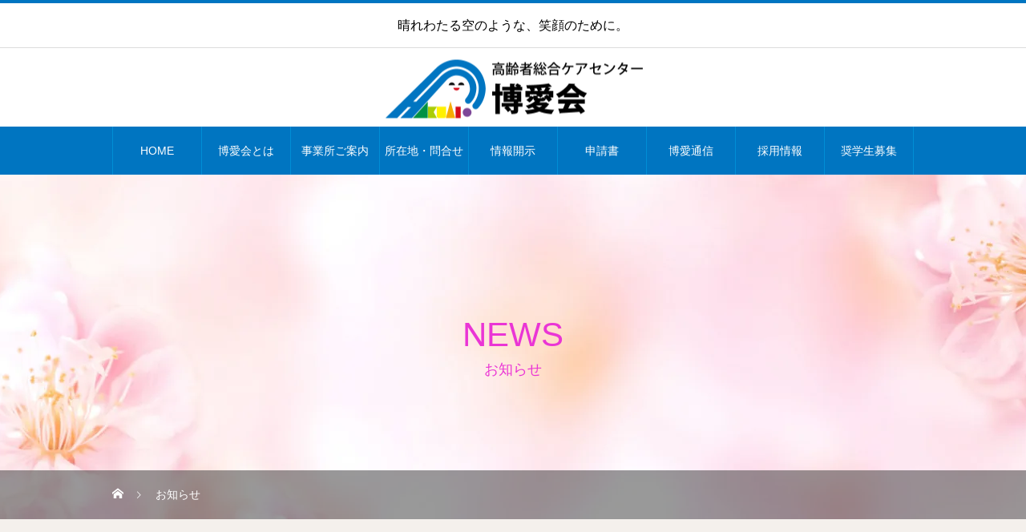

--- FILE ---
content_type: text/html; charset=UTF-8
request_url: https://www.hakuaikai.net/news/
body_size: 11445
content:
<!DOCTYPE html>
<html class="pc" lang="ja">
<head>
<meta charset="UTF-8">
<!--[if IE]><meta http-equiv="X-UA-Compatible" content="IE=edge"><![endif]-->
<meta name="viewport" content="width=device-width">
<title>お知らせ | 社会福祉法人　博愛会</title>
<meta name="description" content="晴れわたる空のような、笑顔のために。">
<link rel="pingback" href="https://www.hakuaikai.net/xmlrpc.php">
<link rel="shortcut icon" href="https://www.hakuaikai.net/wp-content/uploads/2020/04/favicon.png">
<meta name='robots' content='max-image-preview:large' />
<link rel="alternate" type="application/rss+xml" title="社会福祉法人　博愛会 &raquo; フィード" href="https://www.hakuaikai.net/feed/" />
<link rel="alternate" type="application/rss+xml" title="社会福祉法人　博愛会 &raquo; コメントフィード" href="https://www.hakuaikai.net/comments/feed/" />
<link rel="alternate" type="application/rss+xml" title="社会福祉法人　博愛会 &raquo; お知らせ フィード" href="https://www.hakuaikai.net/news/feed/" />
<style id='wp-img-auto-sizes-contain-inline-css' type='text/css'>
img:is([sizes=auto i],[sizes^="auto," i]){contain-intrinsic-size:3000px 1500px}
/*# sourceURL=wp-img-auto-sizes-contain-inline-css */
</style>
<link rel='stylesheet' id='style-css' href='https://www.hakuaikai.net/wp-content/themes/heal_tcd077/style.css?ver=1.2.7' type='text/css' media='all' />
<style id='wp-block-library-inline-css' type='text/css'>
:root{--wp-block-synced-color:#7a00df;--wp-block-synced-color--rgb:122,0,223;--wp-bound-block-color:var(--wp-block-synced-color);--wp-editor-canvas-background:#ddd;--wp-admin-theme-color:#007cba;--wp-admin-theme-color--rgb:0,124,186;--wp-admin-theme-color-darker-10:#006ba1;--wp-admin-theme-color-darker-10--rgb:0,107,160.5;--wp-admin-theme-color-darker-20:#005a87;--wp-admin-theme-color-darker-20--rgb:0,90,135;--wp-admin-border-width-focus:2px}@media (min-resolution:192dpi){:root{--wp-admin-border-width-focus:1.5px}}.wp-element-button{cursor:pointer}:root .has-very-light-gray-background-color{background-color:#eee}:root .has-very-dark-gray-background-color{background-color:#313131}:root .has-very-light-gray-color{color:#eee}:root .has-very-dark-gray-color{color:#313131}:root .has-vivid-green-cyan-to-vivid-cyan-blue-gradient-background{background:linear-gradient(135deg,#00d084,#0693e3)}:root .has-purple-crush-gradient-background{background:linear-gradient(135deg,#34e2e4,#4721fb 50%,#ab1dfe)}:root .has-hazy-dawn-gradient-background{background:linear-gradient(135deg,#faaca8,#dad0ec)}:root .has-subdued-olive-gradient-background{background:linear-gradient(135deg,#fafae1,#67a671)}:root .has-atomic-cream-gradient-background{background:linear-gradient(135deg,#fdd79a,#004a59)}:root .has-nightshade-gradient-background{background:linear-gradient(135deg,#330968,#31cdcf)}:root .has-midnight-gradient-background{background:linear-gradient(135deg,#020381,#2874fc)}:root{--wp--preset--font-size--normal:16px;--wp--preset--font-size--huge:42px}.has-regular-font-size{font-size:1em}.has-larger-font-size{font-size:2.625em}.has-normal-font-size{font-size:var(--wp--preset--font-size--normal)}.has-huge-font-size{font-size:var(--wp--preset--font-size--huge)}.has-text-align-center{text-align:center}.has-text-align-left{text-align:left}.has-text-align-right{text-align:right}.has-fit-text{white-space:nowrap!important}#end-resizable-editor-section{display:none}.aligncenter{clear:both}.items-justified-left{justify-content:flex-start}.items-justified-center{justify-content:center}.items-justified-right{justify-content:flex-end}.items-justified-space-between{justify-content:space-between}.screen-reader-text{border:0;clip-path:inset(50%);height:1px;margin:-1px;overflow:hidden;padding:0;position:absolute;width:1px;word-wrap:normal!important}.screen-reader-text:focus{background-color:#ddd;clip-path:none;color:#444;display:block;font-size:1em;height:auto;left:5px;line-height:normal;padding:15px 23px 14px;text-decoration:none;top:5px;width:auto;z-index:100000}html :where(.has-border-color){border-style:solid}html :where([style*=border-top-color]){border-top-style:solid}html :where([style*=border-right-color]){border-right-style:solid}html :where([style*=border-bottom-color]){border-bottom-style:solid}html :where([style*=border-left-color]){border-left-style:solid}html :where([style*=border-width]){border-style:solid}html :where([style*=border-top-width]){border-top-style:solid}html :where([style*=border-right-width]){border-right-style:solid}html :where([style*=border-bottom-width]){border-bottom-style:solid}html :where([style*=border-left-width]){border-left-style:solid}html :where(img[class*=wp-image-]){height:auto;max-width:100%}:where(figure){margin:0 0 1em}html :where(.is-position-sticky){--wp-admin--admin-bar--position-offset:var(--wp-admin--admin-bar--height,0px)}@media screen and (max-width:600px){html :where(.is-position-sticky){--wp-admin--admin-bar--position-offset:0px}}

/*# sourceURL=wp-block-library-inline-css */
</style><style id='global-styles-inline-css' type='text/css'>
:root{--wp--preset--aspect-ratio--square: 1;--wp--preset--aspect-ratio--4-3: 4/3;--wp--preset--aspect-ratio--3-4: 3/4;--wp--preset--aspect-ratio--3-2: 3/2;--wp--preset--aspect-ratio--2-3: 2/3;--wp--preset--aspect-ratio--16-9: 16/9;--wp--preset--aspect-ratio--9-16: 9/16;--wp--preset--color--black: #000000;--wp--preset--color--cyan-bluish-gray: #abb8c3;--wp--preset--color--white: #ffffff;--wp--preset--color--pale-pink: #f78da7;--wp--preset--color--vivid-red: #cf2e2e;--wp--preset--color--luminous-vivid-orange: #ff6900;--wp--preset--color--luminous-vivid-amber: #fcb900;--wp--preset--color--light-green-cyan: #7bdcb5;--wp--preset--color--vivid-green-cyan: #00d084;--wp--preset--color--pale-cyan-blue: #8ed1fc;--wp--preset--color--vivid-cyan-blue: #0693e3;--wp--preset--color--vivid-purple: #9b51e0;--wp--preset--gradient--vivid-cyan-blue-to-vivid-purple: linear-gradient(135deg,rgb(6,147,227) 0%,rgb(155,81,224) 100%);--wp--preset--gradient--light-green-cyan-to-vivid-green-cyan: linear-gradient(135deg,rgb(122,220,180) 0%,rgb(0,208,130) 100%);--wp--preset--gradient--luminous-vivid-amber-to-luminous-vivid-orange: linear-gradient(135deg,rgb(252,185,0) 0%,rgb(255,105,0) 100%);--wp--preset--gradient--luminous-vivid-orange-to-vivid-red: linear-gradient(135deg,rgb(255,105,0) 0%,rgb(207,46,46) 100%);--wp--preset--gradient--very-light-gray-to-cyan-bluish-gray: linear-gradient(135deg,rgb(238,238,238) 0%,rgb(169,184,195) 100%);--wp--preset--gradient--cool-to-warm-spectrum: linear-gradient(135deg,rgb(74,234,220) 0%,rgb(151,120,209) 20%,rgb(207,42,186) 40%,rgb(238,44,130) 60%,rgb(251,105,98) 80%,rgb(254,248,76) 100%);--wp--preset--gradient--blush-light-purple: linear-gradient(135deg,rgb(255,206,236) 0%,rgb(152,150,240) 100%);--wp--preset--gradient--blush-bordeaux: linear-gradient(135deg,rgb(254,205,165) 0%,rgb(254,45,45) 50%,rgb(107,0,62) 100%);--wp--preset--gradient--luminous-dusk: linear-gradient(135deg,rgb(255,203,112) 0%,rgb(199,81,192) 50%,rgb(65,88,208) 100%);--wp--preset--gradient--pale-ocean: linear-gradient(135deg,rgb(255,245,203) 0%,rgb(182,227,212) 50%,rgb(51,167,181) 100%);--wp--preset--gradient--electric-grass: linear-gradient(135deg,rgb(202,248,128) 0%,rgb(113,206,126) 100%);--wp--preset--gradient--midnight: linear-gradient(135deg,rgb(2,3,129) 0%,rgb(40,116,252) 100%);--wp--preset--font-size--small: 13px;--wp--preset--font-size--medium: 20px;--wp--preset--font-size--large: 36px;--wp--preset--font-size--x-large: 42px;--wp--preset--spacing--20: 0.44rem;--wp--preset--spacing--30: 0.67rem;--wp--preset--spacing--40: 1rem;--wp--preset--spacing--50: 1.5rem;--wp--preset--spacing--60: 2.25rem;--wp--preset--spacing--70: 3.38rem;--wp--preset--spacing--80: 5.06rem;--wp--preset--shadow--natural: 6px 6px 9px rgba(0, 0, 0, 0.2);--wp--preset--shadow--deep: 12px 12px 50px rgba(0, 0, 0, 0.4);--wp--preset--shadow--sharp: 6px 6px 0px rgba(0, 0, 0, 0.2);--wp--preset--shadow--outlined: 6px 6px 0px -3px rgb(255, 255, 255), 6px 6px rgb(0, 0, 0);--wp--preset--shadow--crisp: 6px 6px 0px rgb(0, 0, 0);}:where(.is-layout-flex){gap: 0.5em;}:where(.is-layout-grid){gap: 0.5em;}body .is-layout-flex{display: flex;}.is-layout-flex{flex-wrap: wrap;align-items: center;}.is-layout-flex > :is(*, div){margin: 0;}body .is-layout-grid{display: grid;}.is-layout-grid > :is(*, div){margin: 0;}:where(.wp-block-columns.is-layout-flex){gap: 2em;}:where(.wp-block-columns.is-layout-grid){gap: 2em;}:where(.wp-block-post-template.is-layout-flex){gap: 1.25em;}:where(.wp-block-post-template.is-layout-grid){gap: 1.25em;}.has-black-color{color: var(--wp--preset--color--black) !important;}.has-cyan-bluish-gray-color{color: var(--wp--preset--color--cyan-bluish-gray) !important;}.has-white-color{color: var(--wp--preset--color--white) !important;}.has-pale-pink-color{color: var(--wp--preset--color--pale-pink) !important;}.has-vivid-red-color{color: var(--wp--preset--color--vivid-red) !important;}.has-luminous-vivid-orange-color{color: var(--wp--preset--color--luminous-vivid-orange) !important;}.has-luminous-vivid-amber-color{color: var(--wp--preset--color--luminous-vivid-amber) !important;}.has-light-green-cyan-color{color: var(--wp--preset--color--light-green-cyan) !important;}.has-vivid-green-cyan-color{color: var(--wp--preset--color--vivid-green-cyan) !important;}.has-pale-cyan-blue-color{color: var(--wp--preset--color--pale-cyan-blue) !important;}.has-vivid-cyan-blue-color{color: var(--wp--preset--color--vivid-cyan-blue) !important;}.has-vivid-purple-color{color: var(--wp--preset--color--vivid-purple) !important;}.has-black-background-color{background-color: var(--wp--preset--color--black) !important;}.has-cyan-bluish-gray-background-color{background-color: var(--wp--preset--color--cyan-bluish-gray) !important;}.has-white-background-color{background-color: var(--wp--preset--color--white) !important;}.has-pale-pink-background-color{background-color: var(--wp--preset--color--pale-pink) !important;}.has-vivid-red-background-color{background-color: var(--wp--preset--color--vivid-red) !important;}.has-luminous-vivid-orange-background-color{background-color: var(--wp--preset--color--luminous-vivid-orange) !important;}.has-luminous-vivid-amber-background-color{background-color: var(--wp--preset--color--luminous-vivid-amber) !important;}.has-light-green-cyan-background-color{background-color: var(--wp--preset--color--light-green-cyan) !important;}.has-vivid-green-cyan-background-color{background-color: var(--wp--preset--color--vivid-green-cyan) !important;}.has-pale-cyan-blue-background-color{background-color: var(--wp--preset--color--pale-cyan-blue) !important;}.has-vivid-cyan-blue-background-color{background-color: var(--wp--preset--color--vivid-cyan-blue) !important;}.has-vivid-purple-background-color{background-color: var(--wp--preset--color--vivid-purple) !important;}.has-black-border-color{border-color: var(--wp--preset--color--black) !important;}.has-cyan-bluish-gray-border-color{border-color: var(--wp--preset--color--cyan-bluish-gray) !important;}.has-white-border-color{border-color: var(--wp--preset--color--white) !important;}.has-pale-pink-border-color{border-color: var(--wp--preset--color--pale-pink) !important;}.has-vivid-red-border-color{border-color: var(--wp--preset--color--vivid-red) !important;}.has-luminous-vivid-orange-border-color{border-color: var(--wp--preset--color--luminous-vivid-orange) !important;}.has-luminous-vivid-amber-border-color{border-color: var(--wp--preset--color--luminous-vivid-amber) !important;}.has-light-green-cyan-border-color{border-color: var(--wp--preset--color--light-green-cyan) !important;}.has-vivid-green-cyan-border-color{border-color: var(--wp--preset--color--vivid-green-cyan) !important;}.has-pale-cyan-blue-border-color{border-color: var(--wp--preset--color--pale-cyan-blue) !important;}.has-vivid-cyan-blue-border-color{border-color: var(--wp--preset--color--vivid-cyan-blue) !important;}.has-vivid-purple-border-color{border-color: var(--wp--preset--color--vivid-purple) !important;}.has-vivid-cyan-blue-to-vivid-purple-gradient-background{background: var(--wp--preset--gradient--vivid-cyan-blue-to-vivid-purple) !important;}.has-light-green-cyan-to-vivid-green-cyan-gradient-background{background: var(--wp--preset--gradient--light-green-cyan-to-vivid-green-cyan) !important;}.has-luminous-vivid-amber-to-luminous-vivid-orange-gradient-background{background: var(--wp--preset--gradient--luminous-vivid-amber-to-luminous-vivid-orange) !important;}.has-luminous-vivid-orange-to-vivid-red-gradient-background{background: var(--wp--preset--gradient--luminous-vivid-orange-to-vivid-red) !important;}.has-very-light-gray-to-cyan-bluish-gray-gradient-background{background: var(--wp--preset--gradient--very-light-gray-to-cyan-bluish-gray) !important;}.has-cool-to-warm-spectrum-gradient-background{background: var(--wp--preset--gradient--cool-to-warm-spectrum) !important;}.has-blush-light-purple-gradient-background{background: var(--wp--preset--gradient--blush-light-purple) !important;}.has-blush-bordeaux-gradient-background{background: var(--wp--preset--gradient--blush-bordeaux) !important;}.has-luminous-dusk-gradient-background{background: var(--wp--preset--gradient--luminous-dusk) !important;}.has-pale-ocean-gradient-background{background: var(--wp--preset--gradient--pale-ocean) !important;}.has-electric-grass-gradient-background{background: var(--wp--preset--gradient--electric-grass) !important;}.has-midnight-gradient-background{background: var(--wp--preset--gradient--midnight) !important;}.has-small-font-size{font-size: var(--wp--preset--font-size--small) !important;}.has-medium-font-size{font-size: var(--wp--preset--font-size--medium) !important;}.has-large-font-size{font-size: var(--wp--preset--font-size--large) !important;}.has-x-large-font-size{font-size: var(--wp--preset--font-size--x-large) !important;}
/*# sourceURL=global-styles-inline-css */
</style>

<style id='classic-theme-styles-inline-css' type='text/css'>
/*! This file is auto-generated */
.wp-block-button__link{color:#fff;background-color:#32373c;border-radius:9999px;box-shadow:none;text-decoration:none;padding:calc(.667em + 2px) calc(1.333em + 2px);font-size:1.125em}.wp-block-file__button{background:#32373c;color:#fff;text-decoration:none}
/*# sourceURL=/wp-includes/css/classic-themes.min.css */
</style>
<link rel='stylesheet' id='contact-form-7-css' href='https://www.hakuaikai.net/wp-content/plugins/contact-form-7/includes/css/styles.css?ver=5.7.6' type='text/css' media='all' />
<link rel='stylesheet' id='wpfront-scroll-top-css' href='https://www.hakuaikai.net/wp-content/plugins/wpfront-scroll-top/css/wpfront-scroll-top.min.css?ver=2.0.7.08086' type='text/css' media='all' />
<link rel='stylesheet' id='fancybox-css' href='https://www.hakuaikai.net/wp-content/plugins/easy-fancybox/fancybox/1.5.4/jquery.fancybox.min.css?ver=6.9' type='text/css' media='screen' />
<script type="text/javascript" src="https://www.hakuaikai.net/wp-includes/js/jquery/jquery.min.js?ver=3.7.1" id="jquery-core-js"></script>
<script type="text/javascript" src="https://www.hakuaikai.net/wp-includes/js/jquery/jquery-migrate.min.js?ver=3.4.1" id="jquery-migrate-js"></script>
<link rel="https://api.w.org/" href="https://www.hakuaikai.net/wp-json/" />
<link rel="stylesheet" href="https://www.hakuaikai.net/wp-content/themes/heal_tcd077/css/design-plus.css?ver=1.2.7">
<link rel="stylesheet" href="https://www.hakuaikai.net/wp-content/themes/heal_tcd077/css/sns-botton.css?ver=1.2.7">
<link rel="stylesheet" media="screen and (max-width:1151px)" href="https://www.hakuaikai.net/wp-content/themes/heal_tcd077/css/responsive.css?ver=1.2.7">
<link rel="stylesheet" media="screen and (max-width:1151px)" href="https://www.hakuaikai.net/wp-content/themes/heal_tcd077/css/footer-bar.css?ver=1.2.7">

<script src="https://www.hakuaikai.net/wp-content/themes/heal_tcd077/js/jquery.easing.1.3.js?ver=1.2.7"></script>
<script src="https://www.hakuaikai.net/wp-content/themes/heal_tcd077/js/jscript.js?ver=1.2.7"></script>
<script src="https://www.hakuaikai.net/wp-content/themes/heal_tcd077/js/comment.js?ver=1.2.7"></script>

<link rel="stylesheet" href="https://www.hakuaikai.net/wp-content/themes/heal_tcd077/js/simplebar.css?ver=1.2.7">
<script src="https://www.hakuaikai.net/wp-content/themes/heal_tcd077/js/simplebar.min.js?ver=1.2.7"></script>




<style type="text/css">

body, input, textarea { font-family: "Hiragino Sans", "ヒラギノ角ゴ ProN", "Hiragino Kaku Gothic ProN", "游ゴシック", YuGothic, "メイリオ", Meiryo, sans-serif; }
.gothic_font { font-family: "Hiragino Sans", "ヒラギノ角ゴ ProN", "Hiragino Kaku Gothic ProN", "游ゴシック", YuGothic, "メイリオ", Meiryo, sans-serif !important; }

.rich_font, .p-vertical { font-family: "Times New Roman" , "游明朝" , "Yu Mincho" , "游明朝体" , "YuMincho" , "ヒラギノ明朝 Pro W3" , "Hiragino Mincho Pro" , "HiraMinProN-W3" , "HGS明朝E" , "ＭＳ Ｐ明朝" , "MS PMincho" , serif; font-weight:500; }

.widget_headline { font-family: "Hiragino Sans", "ヒラギノ角ゴ ProN", "Hiragino Kaku Gothic ProN", "游ゴシック", YuGothic, "メイリオ", Meiryo, sans-serif; font-weight:500; }

.button_font { font-family: "Hiragino Sans", "ヒラギノ角ゴ ProN", "Hiragino Kaku Gothic ProN", "游ゴシック", YuGothic, "メイリオ", Meiryo, sans-serif; font-weight:500; }

.rich_font_type1 { font-family: Arial, "ヒラギノ角ゴ ProN W3", "Hiragino Kaku Gothic ProN", "メイリオ", Meiryo, sans-serif; }
.rich_font_type2 { font-family: "Hiragino Sans", "ヒラギノ角ゴ ProN", "Hiragino Kaku Gothic ProN", "游ゴシック", YuGothic, "メイリオ", Meiryo, sans-serif; font-weight:500; }
.rich_font_type3 { font-family: "Times New Roman" , "游明朝" , "Yu Mincho" , "游明朝体" , "YuMincho" , "ヒラギノ明朝 Pro W3" , "Hiragino Mincho Pro" , "HiraMinProN-W3" , "HGS明朝E" , "ＭＳ Ｐ明朝" , "MS PMincho" , serif; font-weight:500; }


#site_desc { font-size:16px; }
@media screen and (max-width:750px) {
  #site_desc { font-size:11px; }
}
#global_menu { background:#0075c1; }
#global_menu > ul { border-color:#008ed6; }
#global_menu > ul > li { border-color:#008ed6; }
#global_menu > ul > li > a { color:#ffffff; }
#global_menu > ul > li > a:hover, #global_menu > ul > li.megamenu_parent.active_button > a { color:#c2d1ea; }
#global_menu ul ul { font-family: "Hiragino Sans", "ヒラギノ角ゴ ProN", "Hiragino Kaku Gothic ProN", "游ゴシック", YuGothic, "メイリオ", Meiryo, sans-serif !important; }
#global_menu ul ul a { color:#FFFFFF; background:#00449e; }
#global_menu ul ul a:hover { background:#00247a; }
#global_menu ul ul li.menu-item-has-children > a:before { color:#FFFFFF; }
#drawer_menu { background:#222222; }
#mobile_menu a { color:#ffffff; background:#222222; border-bottom:1px solid #444444; }
#mobile_menu li li a { color:#ffffff; background:#333333; }
#mobile_menu a:hover, #drawer_menu .close_button:hover, #mobile_menu .child_menu_button:hover { color:#ffffff; background:#ff7f00; }
#mobile_menu li li a:hover { color:#ffffff; }
.megamenu_menu_list { background:rgba(0,0,0,0.5); }
.megamenu_menu_list .title_area { background:rgba(52,30,9,0.5); }
.megamenu_menu_list .title { font-size:26px; }
.megamenu_menu_list .title span { font-size:16px; }
.megamenu_blog_list { background:rgba(0,0,0,0.5); }
.megamenu_blog_list .post_list .title_area {
  background: -moz-linear-gradient(top,  rgba(0,0,0,0) 0%, rgba(0,0,0,0.8) 100%);
  background: -webkit-linear-gradient(top,  rgba(0,0,0,0) 0%,rgba(0,0,0,0.8) 100%);
  background: linear-gradient(to bottom,  rgba(0,0,0,0) 0%,rgba(0,0,0,0.8) 100%);
}
.megamenu_blog_list .post_list .title { font-size:14px; }
.megamenu_blog_list .menu_area a:hover, .megamenu_blog_list .menu_area li.active a { color:#c2d1ea; }
#bread_crumb { background:rgba(53,53,53,0.5); }
#footer_banner .title { font-size:22px; color:#ffffff; background:rgba(7,1,130,0.5); }
@media screen and (max-width:750px) {
  #footer_banner .title { font-size:20px; }
}
#footer_button a { color:#58330c  !important; border-color:#59340e; }
#footer_button a:hover { color:#ffffff !important; background:#472805; border-color:#472805; }

#page_header .headline_area { color:#ea35d5; }
#page_header .headline { font-size:42px; }
#page_header .sub_title { font-size:18px; }
#campaign_list .title { font-size:20px; }
@media screen and (max-width:750px) {
  #page_header .headline { font-size:20px; }
  #page_header .sub_title { font-size:15px; }
  #campaign_list .title { font-size:16px; }
}

.author_profile a.avatar, .animate_image, .animate_background, .animate_background .image_wrap {
  background: #FFFFFF;
}
.animate_image img, .animate_background .image {
  -webkit-width:calc(100% + 30px) !important; width:calc(100% + 30px) !important; height:auto; max-width:inherit !important; position:relative;
    -webkit-transform: translate(-15px, 0px); -webkit-transition-property: opacity, translateX; -webkit-transition: 0.5s;
  transform: translate(-15px, 0px); transition-property: opacity, translateX; transition: 0.5s;
  }
.animate_image:hover img, .animate_background:hover .image {
  opacity:1;
    -webkit-transform: translate(0px, 0px);
  transform: translate(0px, 0px);
  }
.animate_image.square img {
  -webkit-width:calc(100% + 30px) !important; width:calc(100% + 30px) !important; height:auto; max-width:inherit !important; position:relative;
    -webkit-transform: translate(-15px, -15px); -webkit-transition-property: opacity, translateX; -webkit-transition: 0.5s;
  transform: translate(-15px, -15px); transition-property: opacity, translateX; transition: 0.5s;
  }
.animate_image.square:hover img {
  opacity:1;
    -webkit-transform: translate(0px, -15px);
  transform: translate(0px, -15px);
  }


a { color:#000; }

#header_logo a, #footer_logo a, #comment_headline, .tcd_category_list a:hover, .tcd_category_list .child_menu_button:hover, #post_title_area .post_meta a:hover, #news_list a:hover .date, .index_blog .blog_list .post_meta li a:hover,
  .cardlink_title a:hover, #related_post .item a:hover, .comment a:hover, .comment_form_wrapper a:hover, .author_profile a:hover, .author_profile .author_link li a:hover:before, #post_meta_bottom a:hover,
    #searchform .submit_button:hover:before, .styled_post_list1 a:hover .title_area, .styled_post_list1 a:hover .date, .p-dropdown__title:hover:after, .p-dropdown__list li a:hover, #menu_button:hover:before
  { color: #0075c1; }

#submit_comment:hover, #cancel_comment_reply a:hover, #wp-calendar #prev a:hover, #wp-calendar #next a:hover, #wp-calendar td a:hover, #p_readmore .button, .page_navi span.current, .page_navi a:hover, #post_pagination p, #post_pagination a:hover, .c-pw__btn:hover, #post_pagination a:hover
  { background-color: #0075c1; }

#header, #comment_textarea textarea:focus, .c-pw__box-input:focus, .page_navi span.current, .page_navi a:hover, #post_pagination p, #post_pagination a:hover
  { border-color: #0075c1; }

a:hover, #header_logo a:hover, #footer_logo a:hover, #bread_crumb a:hover, #bread_crumb li.home a:hover:before, #next_prev_post a:hover, #next_prev_post a:hover:before, #schedule_list_headline_pc a:hover:before, #staff_single_header li a:hover:before, #header_social_link li a:hover:before, .blog_list .post_meta li a:hover
  { color: #b3862d; }
#p_readmore .button:hover
  { background-color: #b3862d; }
.post_content a { color:#1e73be; }
.post_content a:hover { color:#dd3333; }
body { background:#f4f0ec; }

#page_no_side {
    background-color: #fff;
    padding: 40px;
}
.post_content li, .post_content dt, .post_content dd {
font-size: 16px;
}
.post_content p {
    font-size: 16px;
}
.gallery-caption {
opacity:1;
}
.widget_headline {
    background: #0075C1;
}
.q_custom_button1 {
     margin-bottom: 15px;
     border-radius: 10px;
}

td{
    vertical-align: middle;
}

/*480px以下*/
@media screen and (max-width: 480px){
  #page_no_side {
padding: 10px;
}
.menu_content3 .menu_howto_list .title {
    font-size: 18px !important;
    text-align: center !important;
}
}
.styled_h2 {
  font-size:22px !important; text-align:left; color:#000000;   border-top:1px solid #222222;
  border-bottom:1px solid #222222;
  border-left:0px solid #222222;
  border-right:0px solid #222222;
  padding:30px 0px 30px 0px !important;
  margin:0px 0px 30px !important;
}
.styled_h3 {
  font-size:20px !important; text-align:left; color:#000000;   border-top:2px solid #222222;
  border-bottom:1px solid #dddddd;
  border-left:0px solid #dddddd;
  border-right:0px solid #dddddd;
  padding:30px 0px 30px 20px !important;
  margin:0px 0px 30px !important;
}
.styled_h4 {
  font-size:18px !important; text-align:left; color:#000000;   border-top:0px solid #dddddd;
  border-bottom:0px solid #dddddd;
  border-left:2px solid #222222;
  border-right:0px solid #dddddd;
  padding:10px 0px 10px 15px !important;
  margin:0px 0px 30px !important;
}
.styled_h5 {
  font-size:16px !important; text-align:left; color:#000000;   border-top:0px solid #dddddd;
  border-bottom:0px solid #dddddd;
  border-left:0px solid #dddddd;
  border-right:0px solid #dddddd;
  padding:15px 15px 15px 15px !important;
  margin:0px 0px 30px !important;
}
.q_custom_button1 { background: #ffffff; color: #1e73be !important; border-color: #1e73be !important; }
.q_custom_button1:hover, .q_custom_button1:focus { background: #1e73be; color: #ffffff !important; border-color: #1e73be !important; }
.q_custom_button2 { background: #ff8a5c; color: #ffffff !important; border-color: #ff8a5c !important; }
.q_custom_button2:hover, .q_custom_button2:focus { background: #ffffff; color: #ff8a5c !important; border-color: #ff8a5c !important; }
.q_custom_button3 { background: #1e73be; color: #ffffff !important; border-color: #1e73be !important; }
.q_custom_button3:hover, .q_custom_button3:focus { background: #ffffff; color: #1e73be !important; border-color: #1e73be !important; }
.speech_balloon_left1 .speach_balloon_text { background-color: #ffdfdf; border-color: #ffdfdf; color: #000000 }
.speech_balloon_left1 .speach_balloon_text::before { border-right-color: #ffdfdf }
.speech_balloon_left1 .speach_balloon_text::after { border-right-color: #ffdfdf }
.speech_balloon_left2 .speach_balloon_text { background-color: #ffffff; border-color: #ff5353; color: #000000 }
.speech_balloon_left2 .speach_balloon_text::before { border-right-color: #ff5353 }
.speech_balloon_left2 .speach_balloon_text::after { border-right-color: #ffffff }
.speech_balloon_right1 .speach_balloon_text { background-color: #ccf4ff; border-color: #ccf4ff; color: #000000 }
.speech_balloon_right1 .speach_balloon_text::before { border-left-color: #ccf4ff }
.speech_balloon_right1 .speach_balloon_text::after { border-left-color: #ccf4ff }
.speech_balloon_right2 .speach_balloon_text { background-color: #ffffff; border-color: #0789b5; color: #000000 }
.speech_balloon_right2 .speach_balloon_text::before { border-left-color: #0789b5 }
.speech_balloon_right2 .speach_balloon_text::after { border-left-color: #ffffff }

</style>

<script type='text/javascript'>
<!-- Global site tag (gtag.js) - Google Analytics -->
<script async src="https://www.googletagmanager.com/gtag/js?id=G-MZTEQFJ8GF"></script>
<script>
  window.dataLayer = window.dataLayer || [];
  function gtag(){dataLayer.push(arguments);}
  gtag('js', new Date());

  gtag('config', 'G-MZTEQFJ8GF');
</script>
</script>
</head>
<body id="body" class="archive post-type-archive post-type-archive-news wp-theme-heal_tcd077 hide_site_desc_mobile">


<div id="container">

 <header id="header">

    <h1 id="site_desc" class="rich_font_type3"><span >晴れわたる空のような、笑顔のために。</span></h1>
  
  <div id="header_top">
   <div id="header_logo">
    
<h2 class="logo">
 <a href="https://www.hakuaikai.net/" title="社会福祉法人　博愛会">
    <img class="pc_logo_image type1" src="https://www.hakuaikai.net/wp-content/uploads/2020/04/title-logo.png?1769041766" alt="社会福祉法人　博愛会" title="社会福祉法人　博愛会" width="334" height="81" />
      <img class="mobile_logo_image" src="https://www.hakuaikai.net/wp-content/uploads/2020/04/title-logo-mobile.png?1769041766" alt="社会福祉法人　博愛会" title="社会福祉法人　博愛会" width="207" height="53" />
   </a>
</h2>

   </div>
        </div>

    <a href="#" id="menu_button"><span>メニュー</span></a>
  <nav id="global_menu" class="rich_font_type2">
   <ul id="menu-%e3%82%b0%e3%83%ad%e3%83%bc%e3%83%90%e3%83%ab%e3%83%a1%e3%83%8b%e3%83%a5%e3%83%bc" class="menu"><li id="menu-item-124" class="menu-item menu-item-type-custom menu-item-object-custom menu-item-home menu-item-124"><a href="https://www.hakuaikai.net/">HOME</a></li>
<li id="menu-item-125" class="menu-item menu-item-type-post_type menu-item-object-page menu-item-125"><a href="https://www.hakuaikai.net/about/">博愛会とは</a></li>
<li id="menu-item-157" class="menu-item menu-item-type-custom menu-item-object-custom menu-item-157"><a href="/facility/">事業所ご案内</a></li>
<li id="menu-item-172" class="menu-item menu-item-type-custom menu-item-object-custom menu-item-172"><a href="/access/">所在地・問合せ</a></li>
<li id="menu-item-215" class="menu-item menu-item-type-custom menu-item-object-custom menu-item-215"><a href="/info/">情報開示</a></li>
<li id="menu-item-232" class="menu-item menu-item-type-custom menu-item-object-custom menu-item-232"><a href="/application/">申請書</a></li>
<li id="menu-item-265" class="menu-item menu-item-type-custom menu-item-object-custom menu-item-265"><a href="/blog/">博愛通信</a></li>
<li id="menu-item-467" class="menu-item menu-item-type-custom menu-item-object-custom menu-item-467"><a href="https://www.hakuaikai.net/recruit/">採用情報</a></li>
<li id="menu-item-606" class="menu-item menu-item-type-custom menu-item-object-custom menu-item-606"><a href="https://www.hakuaikai.net/syogakusei/">奨学生募集</a></li>
</ul>  </nav>
  
  
 </header>

 

<div id="page_header" style="background:url(https://www.hakuaikai.net/wp-content/uploads/2020/04/news-back.jpg) no-repeat center center; background-size:cover;">
 <div class="headline_area rich_font_type2">
  <h2 class="headline">NEWS</h2>  <p class="sub_title">お知らせ</p> </div>
 <div id="bread_crumb" class="gothic_font">

<ul class="clearfix" itemscope itemtype="http://schema.org/BreadcrumbList">
 <li itemprop="itemListElement" itemscope itemtype="http://schema.org/ListItem" class="home"><a itemprop="item" href="https://www.hakuaikai.net/"><span itemprop="name">ホーム</span></a><meta itemprop="position" content="1"></li>
 <li class="last" itemprop="itemListElement" itemscope itemtype="http://schema.org/ListItem"><span itemprop="name">お知らせ</span><meta itemprop="position" content="2"></li>
</ul>

</div>
 </div>

<div id="main_contents" class="clearfix">

 <div id="main_col" class="clearfix">

  <div id="news_archive">

   
   <div id="news_list" class="clearfix">
        <article class="item clearfix no_image">
     <a class="link animate_background" href="https://www.hakuaikai.net/news/%e5%92%8c%e6%ad%8c%e5%b1%b1%e7%9c%8c%e3%80%8c%e3%81%82%e3%81%84%e3%82%b5%e3%83%9d%e3%83%bc%e3%83%88%e4%bc%81%e6%a5%ad%e3%80%8d%e3%81%ab%e8%aa%8d%e5%ae%9a%e3%81%95%e3%82%8c%e3%81%be%e3%81%97%e3%81%9f/">
            <div class="title_area gothic_font">
       <div class="title_area_inner">
        <h3 class="title"><span>和歌山県「あいサポート企業」に認定されました（R7.10.20）＜NEW＞</span></h3>
        <p class="date"><time class="entry-date updated" datetime="2025-10-24T16:00:10+09:00">2025.10.24</time></p>       </div>
      </div>
     </a>
    </article>
        <article class="item clearfix no_image">
     <a class="link animate_background" href="https://www.hakuaikai.net/news/%e3%80%8c%e7%ac%ac23%e5%9b%9e-%e4%bb%8b%e8%ad%b7%e8%80%81%e4%ba%ba%e4%bf%9d%e5%81%a5%e6%96%bd%e8%a8%ad-%e8%bf%91%e7%95%bf%e3%83%96%e3%83%ad%e3%83%83%e3%82%af%e5%a4%a7%e4%bc%9ain%e5%a5%88%e8%89%af/">
            <div class="title_area gothic_font">
       <div class="title_area_inner">
        <h3 class="title"><span>「第23回 介護老人保健施設 近畿ブロック大会in奈良」老健リバティ博愛の取組を発表（R7.10.3）＜NEW＞</span></h3>
        <p class="date"><time class="entry-date updated" datetime="2025-10-16T14:41:18+09:00">2025.10.16</time></p>       </div>
      </div>
     </a>
    </article>
        <article class="item clearfix no_image">
     <a class="link animate_background" href="https://www.hakuaikai.net/news/%e4%bb%a4%e5%92%8c7%e5%b9%b4%e5%ba%a6%e5%92%8c%e6%ad%8c%e5%b1%b1%e7%9c%8c%e7%a4%be%e4%bc%9a%e7%a6%8f%e7%a5%89%e5%8a%9f%e5%8a%b4%e8%80%85%e8%a1%a8%e5%bd%b0%e3%82%92%e5%8f%97%e8%b3%9e%ef%bc%88r7-10-1/">
            <div class="title_area gothic_font">
       <div class="title_area_inner">
        <h3 class="title"><span>令和7年度和歌山県社会福祉功労者表彰を受賞（R7.10.1）＜NEW＞</span></h3>
        <p class="date"><time class="entry-date updated" datetime="2025-10-16T14:24:21+09:00">2025.10.02</time></p>       </div>
      </div>
     </a>
    </article>
        <article class="item clearfix no_image">
     <a class="link animate_background" href="https://www.hakuaikai.net/news/%e7%84%a1%e6%96%99%e4%bd%93%e9%a8%93%e3%81%ae%e3%81%94%e6%a1%88%e5%86%85%e3%80%80%e3%81%bf%e3%81%a1%e3%81%97%e3%81%8a%e3%83%87%e3%82%a4%e3%82%b5%e3%83%bc%e3%83%93%e3%82%b9%ef%bc%9c%ef%bd%8e%ef%bd%85/">
            <div class="title_area gothic_font">
       <div class="title_area_inner">
        <h3 class="title"><span>無料体験のご案内　ひだか博愛園みちしおデイサービスセンター＜NEW＞</span></h3>
        <p class="date"><time class="entry-date updated" datetime="2025-10-20T16:26:14+09:00">2025.09.15</time></p>       </div>
      </div>
     </a>
    </article>
        <article class="item clearfix no_image">
     <a class="link animate_background" href="https://www.hakuaikai.net/news/%e4%bb%a4%e5%92%8c7%e5%b9%b4%e5%ba%a6-%e7%a4%be%e4%bc%9a%e7%a6%8f%e7%a5%89%e6%b3%95%e4%ba%ba%e5%8d%9a%e6%84%9b%e4%bc%9a-%e5%85%a5%e7%a4%be%e5%bc%8f%e3%82%92%e8%a1%8c%e3%81%84%e3%81%be%e3%81%97/">
            <div class="title_area gothic_font">
       <div class="title_area_inner">
        <h3 class="title"><span>令和7年度 社会福祉法人博愛会 入社式を行いました</span></h3>
        <p class="date"><time class="entry-date updated" datetime="2025-10-02T17:14:18+09:00">2025.04.22</time></p>       </div>
      </div>
     </a>
    </article>
        <article class="item clearfix no_image">
     <a class="link animate_background" href="https://www.hakuaikai.net/news/%e5%92%8c%e6%ad%8c%e5%b1%b1%e5%b7%a5%e6%a5%ad%e9%ab%98%e7%ad%89%e5%b0%82%e9%96%80%e5%ad%a6%e6%a0%a1%e3%81%a8%e3%81%ae%e9%96%93%e3%81%a7%e9%80%a3%e6%90%ba%e3%83%bb%e5%8d%94%e5%8a%9b%e3%81%ab%e9%96%a2/">
            <div class="title_area gothic_font">
       <div class="title_area_inner">
        <h3 class="title"><span>和歌山工業高等専門学校との間で連携・協力に関する協定を締結（R7.3.28）＜NEW＞</span></h3>
        <p class="date"><time class="entry-date updated" datetime="2025-04-23T10:58:16+09:00">2025.04.22</time></p>       </div>
      </div>
     </a>
    </article>
        <article class="item clearfix no_image">
     <a class="link animate_background" href="https://www.hakuaikai.net/news/%e3%83%9e%e3%82%a4%e3%82%b9%e3%82%bf%e3%83%bc%e3%83%bb%e3%83%97%e3%83%ad%e8%ac%9b%e7%bf%92%e4%bc%9a%e3%82%92%e9%96%8b%e5%82%ac/">
            <div class="title_area gothic_font">
       <div class="title_area_inner">
        <h3 class="title"><span>マイスター・プロ講習会を開催</span></h3>
        <p class="date"><time class="entry-date updated" datetime="2024-10-21T17:58:34+09:00">2024.10.21</time></p>       </div>
      </div>
     </a>
    </article>
        <article class="item clearfix no_image">
     <a class="link animate_background" href="https://www.hakuaikai.net/news/%e5%8e%9a%e7%94%9f%e5%8a%b4%e5%83%8d%e5%a4%a7%e8%87%a3%e8%a1%a8%e5%bd%b0%ef%bc%88%e5%a5%a8%e5%8a%b1%e8%b3%9e%ef%bc%89%e5%8f%97%e8%b3%9e/">
            <div class="title_area gothic_font">
       <div class="title_area_inner">
        <h3 class="title"><span>厚生労働大臣表彰（奨励賞）受賞</span></h3>
        <p class="date"><time class="entry-date updated" datetime="2024-09-24T13:45:35+09:00">2024.09.23</time></p>       </div>
      </div>
     </a>
    </article>
        <article class="item clearfix no_image">
     <a class="link animate_background" href="https://www.hakuaikai.net/news/%e4%bb%a4%e5%92%8c%ef%bc%96%e5%b9%b4%ef%bc%96%e6%9c%88%ef%bc%91%e6%97%a5%e3%80%80%e9%96%8b%e5%9c%92%e8%a8%98%e5%bf%b5%e9%a4%85%e3%81%be%e3%81%8d%e3%81%ae%e3%81%94%e6%a1%88%e5%86%85/">
            <div class="title_area gothic_font">
       <div class="title_area_inner">
        <h3 class="title"><span>令和６年６月１日　開園記念餅まきのご案内</span></h3>
        <p class="date"><time class="entry-date updated" datetime="2024-05-22T16:01:13+09:00">2024.05.22</time></p>       </div>
      </div>
     </a>
    </article>
        <article class="item clearfix no_image">
     <a class="link animate_background" href="https://www.hakuaikai.net/news/%e5%92%8c%e6%ad%8c%e5%b1%b1%e7%9c%8c%e7%9f%a5%e4%ba%8b%e8%a1%a8%e5%bd%b0%e5%8f%97%e8%b3%9e/">
            <div class="title_area gothic_font">
       <div class="title_area_inner">
        <h3 class="title"><span>和歌山県知事表彰受賞</span></h3>
        <p class="date"><time class="entry-date updated" datetime="2021-09-24T10:11:14+09:00">2021.09.24</time></p>       </div>
      </div>
     </a>
    </article>
       </div><!-- END .post_list2 -->

   <div class="page_navi clearfix gothic_font">
<ul class='page-numbers'>
	<li><span aria-current="page" class="page-numbers current">1</span></li>
	<li><a class="page-numbers" href="https://www.hakuaikai.net/news/page/2/">2</a></li>
	<li><a class="next page-numbers" href="https://www.hakuaikai.net/news/page/2/"><span>&raquo;</span></a></li>
</ul>

</div>

   
  </div><!-- END #archive_news -->

 </div><!-- END #main_col -->

 <div id="side_col">
</div>
</div><!-- END #main_contents -->


 <div id="return_top">
  <a href="#body"><span>PAGE TOP</span></a>
 </div>

  <div id="footer_banner" class="clearfix">
    <div class="item">
   <a class="link animate_background" href="/info/">
    <div class="image_wrap">
     <div class="image" style="background:url(https://www.hakuaikai.net/wp-content/uploads/2020/04/info-footer.jpg) no-repeat center center; background-size:cover;"></div>
    </div>
    <p class="title rich_font">情報開示</p>
   </a>
  </div>
    <div class="item">
   <a class="link animate_background" href="/application/">
    <div class="image_wrap">
     <div class="image" style="background:url(https://www.hakuaikai.net/wp-content/uploads/2020/04/footer-banner02.jpg) no-repeat center center; background-size:cover;"></div>
    </div>
    <p class="title rich_font">各種申請書</p>
   </a>
  </div>
    <div class="item">
   <a class="link animate_background" href="/access/">
    <div class="image_wrap">
     <div class="image" style="background:url(https://www.hakuaikai.net/wp-content/uploads/2020/04/footer-banner03.jpg) no-repeat center center; background-size:cover;"></div>
    </div>
    <p class="title rich_font">お問い合わせ</p>
   </a>
  </div>
   </div><!-- END #footer_banner -->
 
 <footer id="footer">

  <div id="footer_top" style="background:#f4f0ec;">

      <div id="footer_logo">
    
<h3 class="logo">
 <a href="https://www.hakuaikai.net/" title="社会福祉法人　博愛会">
    <img class="pc_logo_image" src="https://www.hakuaikai.net/wp-content/uploads/2020/04/title-logo.png?1769041766" alt="社会福祉法人　博愛会" title="社会福祉法人　博愛会" width="334" height="81" />
      <span class="mobile_logo_text" style="font-size:24px;">社会福祉法人　博愛会</span>
   </a>
</h3>

   </div>
   
      <p id="company_info">〒644-0023　和歌山県御坊市名田町野島１番地９<br />
社会福祉法人　博愛会<br />
TEL 0738-29-3181<br />
FAX 0738-29-3182</p>
   
      
      <p id="footer_button" class="button_font"><a href="mailto:honbu@hakuaikai.net" >honbu@hakuaikai.net</a></p>
   
  </div><!-- END #footer_top -->

  
      <div id="footer_menu" class="footer_menu gothic_font">
   <ul id="menu-%e3%82%b0%e3%83%ad%e3%83%bc%e3%83%90%e3%83%ab%e3%83%a1%e3%83%8b%e3%83%a5%e3%83%bc-1" class="menu"><li class="menu-item menu-item-type-custom menu-item-object-custom menu-item-home menu-item-124"><a href="https://www.hakuaikai.net/">HOME</a></li>
<li class="menu-item menu-item-type-post_type menu-item-object-page menu-item-125"><a href="https://www.hakuaikai.net/about/">博愛会とは</a></li>
<li class="menu-item menu-item-type-custom menu-item-object-custom menu-item-157"><a href="/facility/">事業所ご案内</a></li>
<li class="menu-item menu-item-type-custom menu-item-object-custom menu-item-172"><a href="/access/">所在地・問合せ</a></li>
<li class="menu-item menu-item-type-custom menu-item-object-custom menu-item-215"><a href="/info/">情報開示</a></li>
<li class="menu-item menu-item-type-custom menu-item-object-custom menu-item-232"><a href="/application/">申請書</a></li>
<li class="menu-item menu-item-type-custom menu-item-object-custom menu-item-265"><a href="/blog/">博愛通信</a></li>
<li class="menu-item menu-item-type-custom menu-item-object-custom menu-item-467"><a href="https://www.hakuaikai.net/recruit/">採用情報</a></li>
<li class="menu-item menu-item-type-custom menu-item-object-custom menu-item-606"><a href="https://www.hakuaikai.net/syogakusei/">奨学生募集</a></li>
</ul>  </div>
  
  <p id="copyright" style="color:#ffffff; background:#0075c1;">Copyright © 2020 社会福祉法人博愛会　このホームページに掲載のイラスト・写真・商標の無断転載を禁じます。All rights reserved.</p>

 </footer>

 
</div><!-- #container -->

<div id="drawer_menu">
  <nav>
  <ul id="mobile_menu" class="menu"><li class="menu-item menu-item-type-custom menu-item-object-custom menu-item-home menu-item-124"><a href="https://www.hakuaikai.net/">HOME</a></li>
<li class="menu-item menu-item-type-post_type menu-item-object-page menu-item-125"><a href="https://www.hakuaikai.net/about/">博愛会とは</a></li>
<li class="menu-item menu-item-type-custom menu-item-object-custom menu-item-157"><a href="/facility/">事業所ご案内</a></li>
<li class="menu-item menu-item-type-custom menu-item-object-custom menu-item-172"><a href="/access/">所在地・問合せ</a></li>
<li class="menu-item menu-item-type-custom menu-item-object-custom menu-item-215"><a href="/info/">情報開示</a></li>
<li class="menu-item menu-item-type-custom menu-item-object-custom menu-item-232"><a href="/application/">申請書</a></li>
<li class="menu-item menu-item-type-custom menu-item-object-custom menu-item-265"><a href="/blog/">博愛通信</a></li>
<li class="menu-item menu-item-type-custom menu-item-object-custom menu-item-467"><a href="https://www.hakuaikai.net/recruit/">採用情報</a></li>
<li class="menu-item menu-item-type-custom menu-item-object-custom menu-item-606"><a href="https://www.hakuaikai.net/syogakusei/">奨学生募集</a></li>
</ul> </nav>
  <div id="mobile_banner">
   </div><!-- END #header_mobile_banner -->
</div>

<script>
jQuery(document).ready(function($){
  });
</script>


<script type="speculationrules">
{"prefetch":[{"source":"document","where":{"and":[{"href_matches":"/*"},{"not":{"href_matches":["/wp-*.php","/wp-admin/*","/wp-content/uploads/*","/wp-content/*","/wp-content/plugins/*","/wp-content/themes/heal_tcd077/*","/*\\?(.+)"]}},{"not":{"selector_matches":"a[rel~=\"nofollow\"]"}},{"not":{"selector_matches":".no-prefetch, .no-prefetch a"}}]},"eagerness":"conservative"}]}
</script>
        <div id="wpfront-scroll-top-container">
            <img src="https://www.hakuaikai.net/wp-content/plugins/wpfront-scroll-top/images/icons/114.png" alt="" />        </div>
                <script type="text/javascript">
            function wpfront_scroll_top_init() {
                if (typeof wpfront_scroll_top === "function" && typeof jQuery !== "undefined") {
                    wpfront_scroll_top({"scroll_offset":400,"button_width":60,"button_height":60,"button_opacity":0.8000000000000000444089209850062616169452667236328125,"button_fade_duration":200,"scroll_duration":400,"location":1,"marginX":20,"marginY":20,"hide_iframe":false,"auto_hide":false,"auto_hide_after":2,"button_action":"top","button_action_element_selector":"","button_action_container_selector":"html, body","button_action_element_offset":0});
                } else {
                    setTimeout(wpfront_scroll_top_init, 100);
                }
            }
            wpfront_scroll_top_init();
        </script>
        <script type="text/javascript" src="https://www.hakuaikai.net/wp-content/plugins/contact-form-7/includes/swv/js/index.js?ver=5.7.6" id="swv-js"></script>
<script type="text/javascript" id="contact-form-7-js-extra">
/* <![CDATA[ */
var wpcf7 = {"api":{"root":"https://www.hakuaikai.net/wp-json/","namespace":"contact-form-7/v1"}};
//# sourceURL=contact-form-7-js-extra
/* ]]> */
</script>
<script type="text/javascript" src="https://www.hakuaikai.net/wp-content/plugins/contact-form-7/includes/js/index.js?ver=5.7.6" id="contact-form-7-js"></script>
<script type="text/javascript" src="https://www.hakuaikai.net/wp-content/plugins/wpfront-scroll-top/js/wpfront-scroll-top.min.js?ver=2.0.7.08086" id="wpfront-scroll-top-js"></script>
<script type="text/javascript" src="https://www.hakuaikai.net/wp-content/plugins/easy-fancybox/fancybox/1.5.4/jquery.fancybox.min.js?ver=6.9" id="jquery-fancybox-js"></script>
<script type="text/javascript" id="jquery-fancybox-js-after">
/* <![CDATA[ */
var fb_timeout, fb_opts={'overlayShow':true,'hideOnOverlayClick':true,'showCloseButton':true,'margin':20,'enableEscapeButton':true,'autoScale':true };
if(typeof easy_fancybox_handler==='undefined'){
var easy_fancybox_handler=function(){
jQuery([".nolightbox","a.wp-block-fileesc_html__button","a.pin-it-button","a[href*='pinterest.com\/pin\/create']","a[href*='facebook.com\/share']","a[href*='twitter.com\/share']"].join(',')).addClass('nofancybox');
jQuery('a.fancybox-close').on('click',function(e){e.preventDefault();jQuery.fancybox.close()});
/* IMG */
var fb_IMG_select=jQuery('a[href*=".jpg" i]:not(.nofancybox,li.nofancybox>a),area[href*=".jpg" i]:not(.nofancybox),a[href*=".jpeg" i]:not(.nofancybox,li.nofancybox>a),area[href*=".jpeg" i]:not(.nofancybox),a[href*=".png" i]:not(.nofancybox,li.nofancybox>a),area[href*=".png" i]:not(.nofancybox),a[href*=".webp" i]:not(.nofancybox,li.nofancybox>a),area[href*=".webp" i]:not(.nofancybox)');
fb_IMG_select.addClass('fancybox image');
var fb_IMG_sections=jQuery('.gallery,.wp-block-gallery,.tiled-gallery,.wp-block-jetpack-tiled-gallery');
fb_IMG_sections.each(function(){jQuery(this).find(fb_IMG_select).attr('rel','gallery-'+fb_IMG_sections.index(this));});
jQuery('a.fancybox,area.fancybox,.fancybox>a').each(function(){jQuery(this).fancybox(jQuery.extend(true,{},fb_opts,{'transitionIn':'elastic','easingIn':'easeOutBack','transitionOut':'elastic','easingOut':'easeInBack','opacity':false,'hideOnContentClick':false,'titleShow':true,'titlePosition':'over','titleFromAlt':true,'showNavArrows':true,'enableKeyboardNav':true,'cyclic':false}))});
};};
var easy_fancybox_auto=function(){setTimeout(function(){jQuery('a#fancybox-auto,#fancybox-auto>a').first().trigger('click')},1000);};
jQuery(easy_fancybox_handler);jQuery(document).on('post-load',easy_fancybox_handler);
jQuery(easy_fancybox_auto);
//# sourceURL=jquery-fancybox-js-after
/* ]]> */
</script>
<script type="text/javascript" src="https://www.hakuaikai.net/wp-content/plugins/easy-fancybox/vendor/jquery.easing.min.js?ver=1.4.1" id="jquery-easing-js"></script>
</body>
</html>